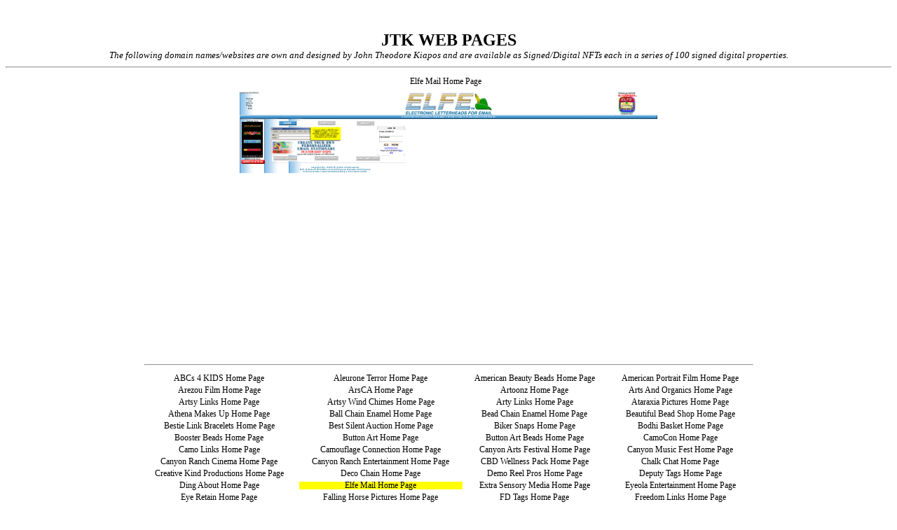

--- FILE ---
content_type: text/html
request_url: http://nftbeadcollection.com/JTK/Web%20Pages/?Action=NFTBeadCollection.com&Display=37
body_size: 30147
content:
<html>
<head>
<title>JTK WEB PAGES</title>
<LINK REL="SHORTCUT ICON" HREF="http://www.NFTBeadCollection.com/nft.ico">
<style>
.thumbnail-container {
  ''width: calc(1440px * 0.25);
  ''height: calc(900px * 0.25);
  width: calc(2400px * 0.25);
  height: calc(1500px * 0.25);
  display: inline-block;
  overflow: hidden;
  position: relative;
}
.thumbnail {
  position: relative;
  -ms-zoom: 0.25;
  -moz-transform: scale(0.25);
  -moz-transform-origin: 0 0;
  -o-transform: scale(0.25);
  -o-transform-origin: 0 0;
  -webkit-transform: scale(0.25);
  -webkit-transform-origin: 0 0;
}
.thumbnail iframe {
  opacity: 0;
  transition: all 300ms ease-in-out;
}
.thumbnail-container::before {
  position: absolute;
  left: calc(50% - 16px);
  top: calc(50% - 18px);
  opacity: 0.2;
  display: block;
  -ms-zoom: 2;
  -o-transform: scale(2);
  -moz-transform: scale(2);
  -webkit-transform: scale(2);

}
</style>
</head>
<body>
<br><br>
<center><font size=5 style="font-weight:bold">JTK WEB PAGES</font><br>
<font size=2><i>The following domain names/websites are own and designed by John Theodore Kiapos and are available as Signed/Digital NFTs each in a series of 100 signed digital properties.</i></font>
<hr>
<table cellspacing=6><tbody style="font-size:9pt;line-height:9px"><tr>

<td colspan=4 align=center>
Elfe Mail Home Page&nbsp;&nbsp;&nbsp;<br><br>
<div class="thumbnail-container" title="Thumbnail Image of designcode.io">
<div class="thumbnail">
<iframe src="http://ElfeMail.Com/"frameborder="0" width=2400px height=1500px onload="this.style.opacity = 1"></iframe>
</div>
</div>
<br><br><hr>
</td></tr><tr>


  <td align=center nowrap><a href="http://NFTBeadCollection.com/JTK/Web Pages/?Action=NFTBeadCollection.com&Display=0" style="text-decoration:none;color:000000">ABCs 4 KIDS Home Page</a></td>
 
  <td align=center nowrap><a href="http://NFTBeadCollection.com/JTK/Web Pages/?Action=NFTBeadCollection.com&Display=1" style="text-decoration:none;color:000000">Aleurone Terror Home Page</a></td>
 
  <td align=center nowrap><a href="http://NFTBeadCollection.com/JTK/Web Pages/?Action=NFTBeadCollection.com&Display=2" style="text-decoration:none;color:000000">American Beauty Beads Home Page</a></td>
 
  <td align=center nowrap><a href="http://NFTBeadCollection.com/JTK/Web Pages/?Action=NFTBeadCollection.com&Display=3" style="text-decoration:none;color:000000">American Portrait Film Home Page</a></td>
 
  </tr><tr>
 
  <td align=center nowrap><a href="http://NFTBeadCollection.com/JTK/Web Pages/?Action=NFTBeadCollection.com&Display=4" style="text-decoration:none;color:000000">Arezou Film Home Page</a></td>
 
  <td align=center nowrap><a href="http://NFTBeadCollection.com/JTK/Web Pages/?Action=NFTBeadCollection.com&Display=5" style="text-decoration:none;color:000000">ArsCA Home Page</a></td>
 
  <td align=center nowrap><a href="http://NFTBeadCollection.com/JTK/Web Pages/?Action=NFTBeadCollection.com&Display=6" style="text-decoration:none;color:000000">Artoonz Home Page</a></td>
 
  <td align=center nowrap><a href="http://NFTBeadCollection.com/JTK/Web Pages/?Action=NFTBeadCollection.com&Display=7" style="text-decoration:none;color:000000">Arts And Organics Home Page</a></td>
 
  </tr><tr>
 
  <td align=center nowrap><a href="http://NFTBeadCollection.com/JTK/Web Pages/?Action=NFTBeadCollection.com&Display=8" style="text-decoration:none;color:000000">Artsy Links Home Page</a></td>
 
  <td align=center nowrap><a href="http://NFTBeadCollection.com/JTK/Web Pages/?Action=NFTBeadCollection.com&Display=9" style="text-decoration:none;color:000000">Artsy Wind Chimes Home Page</a></td>
 
  <td align=center nowrap><a href="http://NFTBeadCollection.com/JTK/Web Pages/?Action=NFTBeadCollection.com&Display=10" style="text-decoration:none;color:000000">Arty Links Home Page</a></td>
 
  <td align=center nowrap><a href="http://NFTBeadCollection.com/JTK/Web Pages/?Action=NFTBeadCollection.com&Display=11" style="text-decoration:none;color:000000">Ataraxia Pictures Home Page</a></td>
 
  </tr><tr>
 
  <td align=center nowrap><a href="http://NFTBeadCollection.com/JTK/Web Pages/?Action=NFTBeadCollection.com&Display=12" style="text-decoration:none;color:000000">Athena Makes Up Home Page</a></td>
 
  <td align=center nowrap><a href="http://NFTBeadCollection.com/JTK/Web Pages/?Action=NFTBeadCollection.com&Display=13" style="text-decoration:none;color:000000">Ball Chain Enamel Home Page</a></td>
 
  <td align=center nowrap><a href="http://NFTBeadCollection.com/JTK/Web Pages/?Action=NFTBeadCollection.com&Display=14" style="text-decoration:none;color:000000">Bead Chain Enamel Home Page</a></td>
 
  <td align=center nowrap><a href="http://NFTBeadCollection.com/JTK/Web Pages/?Action=NFTBeadCollection.com&Display=15" style="text-decoration:none;color:000000">Beautiful Bead Shop Home Page</a></td>
 
  </tr><tr>
 
  <td align=center nowrap><a href="http://NFTBeadCollection.com/JTK/Web Pages/?Action=NFTBeadCollection.com&Display=16" style="text-decoration:none;color:000000">Bestie Link Bracelets Home Page</a></td>
 
  <td align=center nowrap><a href="http://NFTBeadCollection.com/JTK/Web Pages/?Action=NFTBeadCollection.com&Display=17" style="text-decoration:none;color:000000">Best Silent Auction Home Page</a></td>
 
  <td align=center nowrap><a href="http://NFTBeadCollection.com/JTK/Web Pages/?Action=NFTBeadCollection.com&Display=18" style="text-decoration:none;color:000000">Biker Snaps Home Page</a></td>
 
  <td align=center nowrap><a href="http://NFTBeadCollection.com/JTK/Web Pages/?Action=NFTBeadCollection.com&Display=19" style="text-decoration:none;color:000000">Bodhi Basket Home Page</a></td>
 
  </tr><tr>
 
  <td align=center nowrap><a href="http://NFTBeadCollection.com/JTK/Web Pages/?Action=NFTBeadCollection.com&Display=20" style="text-decoration:none;color:000000">Booster Beads Home Page</a></td>
 
  <td align=center nowrap><a href="http://NFTBeadCollection.com/JTK/Web Pages/?Action=NFTBeadCollection.com&Display=21" style="text-decoration:none;color:000000">Button Art Home Page</a></td>
 
  <td align=center nowrap><a href="http://NFTBeadCollection.com/JTK/Web Pages/?Action=NFTBeadCollection.com&Display=22" style="text-decoration:none;color:000000">Button Art Beads Home Page</a></td>
 
  <td align=center nowrap><a href="http://NFTBeadCollection.com/JTK/Web Pages/?Action=NFTBeadCollection.com&Display=23" style="text-decoration:none;color:000000">CamoCon Home Page</a></td>
 
  </tr><tr>
 
  <td align=center nowrap><a href="http://NFTBeadCollection.com/JTK/Web Pages/?Action=NFTBeadCollection.com&Display=24" style="text-decoration:none;color:000000">Camo Links Home Page</a></td>
 
  <td align=center nowrap><a href="http://NFTBeadCollection.com/JTK/Web Pages/?Action=NFTBeadCollection.com&Display=25" style="text-decoration:none;color:000000">Camouflage Connection Home Page</a></td>
 
  <td align=center nowrap><a href="http://NFTBeadCollection.com/JTK/Web Pages/?Action=NFTBeadCollection.com&Display=26" style="text-decoration:none;color:000000">Canyon Arts Festival Home Page</a></td>
 
  <td align=center nowrap><a href="http://NFTBeadCollection.com/JTK/Web Pages/?Action=NFTBeadCollection.com&Display=27" style="text-decoration:none;color:000000">Canyon Music Fest Home Page</a></td>
 
  </tr><tr>
 
  <td align=center nowrap><a href="http://NFTBeadCollection.com/JTK/Web Pages/?Action=NFTBeadCollection.com&Display=28" style="text-decoration:none;color:000000">Canyon Ranch Cinema Home Page</a></td>
 
  <td align=center nowrap><a href="http://NFTBeadCollection.com/JTK/Web Pages/?Action=NFTBeadCollection.com&Display=29" style="text-decoration:none;color:000000">Canyon Ranch Entertainment Home Page</a></td>
 
  <td align=center nowrap><a href="http://NFTBeadCollection.com/JTK/Web Pages/?Action=NFTBeadCollection.com&Display=30" style="text-decoration:none;color:000000">CBD Wellness Pack Home Page</a></td>
 
  <td align=center nowrap><a href="http://NFTBeadCollection.com/JTK/Web Pages/?Action=NFTBeadCollection.com&Display=31" style="text-decoration:none;color:000000">Chalk Chat Home Page</a></td>
 
  </tr><tr>
 
  <td align=center nowrap><a href="http://NFTBeadCollection.com/JTK/Web Pages/?Action=NFTBeadCollection.com&Display=32" style="text-decoration:none;color:000000">Creative Kind Productions Home Page</a></td>
 
  <td align=center nowrap><a href="http://NFTBeadCollection.com/JTK/Web Pages/?Action=NFTBeadCollection.com&Display=33" style="text-decoration:none;color:000000">Deco Chain Home Page</a></td>
 
  <td align=center nowrap><a href="http://NFTBeadCollection.com/JTK/Web Pages/?Action=NFTBeadCollection.com&Display=34" style="text-decoration:none;color:000000">Demo Reel Pros Home Page</a></td>
 
  <td align=center nowrap><a href="http://NFTBeadCollection.com/JTK/Web Pages/?Action=NFTBeadCollection.com&Display=35" style="text-decoration:none;color:000000">Deputy Tags Home Page</a></td>
 
  </tr><tr>
 
  <td align=center nowrap><a href="http://NFTBeadCollection.com/JTK/Web Pages/?Action=NFTBeadCollection.com&Display=36" style="text-decoration:none;color:000000">Ding About Home Page</a></td>
 
  <td align=center nowrap bgcolor=ffff00><a href="http://NFTBeadCollection.com/JTK/Web Pages/?Action=NFTBeadCollection.com&Display=37" style="text-decoration:none;color:000000">Elfe Mail Home Page</a></td>
 
  <td align=center nowrap><a href="http://NFTBeadCollection.com/JTK/Web Pages/?Action=NFTBeadCollection.com&Display=38" style="text-decoration:none;color:000000">Extra Sensory Media Home Page</a></td>
 
  <td align=center nowrap><a href="http://NFTBeadCollection.com/JTK/Web Pages/?Action=NFTBeadCollection.com&Display=39" style="text-decoration:none;color:000000">Eyeola Entertainment Home Page</a></td>
 
  </tr><tr>
 
  <td align=center nowrap><a href="http://NFTBeadCollection.com/JTK/Web Pages/?Action=NFTBeadCollection.com&Display=40" style="text-decoration:none;color:000000">Eye Retain Home Page</a></td>
 
  <td align=center nowrap><a href="http://NFTBeadCollection.com/JTK/Web Pages/?Action=NFTBeadCollection.com&Display=41" style="text-decoration:none;color:000000">Falling Horse Pictures Home Page</a></td>
 
  <td align=center nowrap><a href="http://NFTBeadCollection.com/JTK/Web Pages/?Action=NFTBeadCollection.com&Display=42" style="text-decoration:none;color:000000">FD Tags Home Page</a></td>
 
  <td align=center nowrap><a href="http://NFTBeadCollection.com/JTK/Web Pages/?Action=NFTBeadCollection.com&Display=43" style="text-decoration:none;color:000000">Freedom Links Home Page</a></td>
 
  </tr><tr>
 
  <td align=center nowrap><a href="http://NFTBeadCollection.com/JTK/Web Pages/?Action=NFTBeadCollection.com&Display=44" style="text-decoration:none;color:000000">Gaia La Tuna Home Page</a></td>
 
  <td align=center nowrap><a href="http://NFTBeadCollection.com/JTK/Web Pages/?Action=NFTBeadCollection.com&Display=45" style="text-decoration:none;color:000000">Gentlemen Callers TV Home Page</a></td>
 
  <td align=center nowrap><a href="http://NFTBeadCollection.com/JTK/Web Pages/?Action=NFTBeadCollection.com&Display=46" style="text-decoration:none;color:000000">Godly Oils Home Page</a></td>
 
  <td align=center nowrap><a href="http://NFTBeadCollection.com/JTK/Web Pages/?Action=NFTBeadCollection.com&Display=47" style="text-decoration:none;color:000000">Goth Gear Company Home Page</a></td>
 
  </tr><tr>
 
  <td align=center nowrap><a href="http://NFTBeadCollection.com/JTK/Web Pages/?Action=NFTBeadCollection.com&Display=48" style="text-decoration:none;color:000000">Goth Gear Company Home Page</a></td>
 
  <td align=center nowrap><a href="http://NFTBeadCollection.com/JTK/Web Pages/?Action=NFTBeadCollection.com&Display=49" style="text-decoration:none;color:000000">Hook Ups For Pets Home Page</a></td>
 
  <td align=center nowrap><a href="http://NFTBeadCollection.com/JTK/Web Pages/?Action=NFTBeadCollection.com&Display=50" style="text-decoration:none;color:000000">Hook Ups For Specs Home Page</a></td>
 
  <td align=center nowrap><a href="http://NFTBeadCollection.com/JTK/Web Pages/?Action=NFTBeadCollection.com&Display=51" style="text-decoration:none;color:000000">House On Hungry Hill Home Page</a></td>
 
  </tr><tr>
 
  <td align=center nowrap><a href="http://NFTBeadCollection.com/JTK/Web Pages/?Action=NFTBeadCollection.com&Display=52" style="text-decoration:none;color:000000">I Be Crankin Home Page</a></td>
 
  <td align=center nowrap><a href="http://NFTBeadCollection.com/JTK/Web Pages/?Action=NFTBeadCollection.com&Display=53" style="text-decoration:none;color:000000">Industrial Enamel Home Page</a></td>
 
  <td align=center nowrap><a href="http://NFTBeadCollection.com/JTK/Web Pages/?Action=NFTBeadCollection.com&Display=54" style="text-decoration:none;color:000000">Jams Totes Home Page</a></td>
 
  <td align=center nowrap><a href="http://NFTBeadCollection.com/JTK/Web Pages/?Action=NFTBeadCollection.com&Display=55" style="text-decoration:none;color:000000">John's AMX Home Page</a></td>
 
  </tr><tr>
 
  <td align=center nowrap><a href="http://NFTBeadCollection.com/JTK/Web Pages/?Action=NFTBeadCollection.com&Display=56" style="text-decoration:none;color:000000">JoKiCo Home Page</a></td>
 
  <td align=center nowrap><a href="http://NFTBeadCollection.com/JTK/Web Pages/?Action=NFTBeadCollection.com&Display=57" style="text-decoration:none;color:000000">Joni Film Home Page</a></td>
 
  <td align=center nowrap><a href="http://NFTBeadCollection.com/JTK/Web Pages/?Action=NFTBeadCollection.com&Display=58" style="text-decoration:none;color:000000">Juana Nirvana Home Page</a></td>
 
  <td align=center nowrap><a href="http://NFTBeadCollection.com/JTK/Web Pages/?Action=NFTBeadCollection.com&Display=59" style="text-decoration:none;color:000000">Kia Pictures Home Page</a></td>
 
  </tr><tr>
 
  <td align=center nowrap><a href="http://NFTBeadCollection.com/JTK/Web Pages/?Action=NFTBeadCollection.com&Display=60" style="text-decoration:none;color:000000">Kiapos Arts Home Page</a></td>
 
  <td align=center nowrap><a href="http://NFTBeadCollection.com/JTK/Web Pages/?Action=NFTBeadCollection.com&Display=61" style="text-decoration:none;color:000000">Kiapos Construction Home Page</a></td>
 
  <td align=center nowrap><a href="http://NFTBeadCollection.com/JTK/Web Pages/?Action=NFTBeadCollection.com&Display=62" style="text-decoration:none;color:000000">La Tuna Boot Camp Home Page</a></td>
 
  <td align=center nowrap><a href="http://NFTBeadCollection.com/JTK/Web Pages/?Action=NFTBeadCollection.com&Display=63" style="text-decoration:none;color:000000">La Tuna Canyon Co Home Page</a></td>
 
  </tr><tr>
 
  <td align=center nowrap><a href="http://NFTBeadCollection.com/JTK/Web Pages/?Action=NFTBeadCollection.com&Display=64" style="text-decoration:none;color:000000">La Tuna Canyon Gold Home Page</a></td>
 
  <td align=center nowrap><a href="http://NFTBeadCollection.com/JTK/Web Pages/?Action=NFTBeadCollection.com&Display=65" style="text-decoration:none;color:000000">La Tuna Canyon Movie Ranch Home Page</a></td>
 
  <td align=center nowrap><a href="http://NFTBeadCollection.com/JTK/Web Pages/?Action=NFTBeadCollection.com&Display=66" style="text-decoration:none;color:000000">La Tuna Canyon Weddings Home Page</a></td>
 
  <td align=center nowrap><a href="http://NFTBeadCollection.com/JTK/Web Pages/?Action=NFTBeadCollection.com&Display=67" style="text-decoration:none;color:000000">La Tuna Farms Home Page</a></td>
 
  </tr><tr>
 
  <td align=center nowrap><a href="http://NFTBeadCollection.com/JTK/Web Pages/?Action=NFTBeadCollection.com&Display=68" style="text-decoration:none;color:000000">La Tuna Gardens Home Page</a></td>
 
  <td align=center nowrap><a href="http://NFTBeadCollection.com/JTK/Web Pages/?Action=NFTBeadCollection.com&Display=69" style="text-decoration:none;color:000000">La Tuna Gold Home Page</a></td>
 
  <td align=center nowrap><a href="http://NFTBeadCollection.com/JTK/Web Pages/?Action=NFTBeadCollection.com&Display=70" style="text-decoration:none;color:000000">La Tuna HoldingCo Home Page</a></td>
 
  <td align=center nowrap><a href="http://NFTBeadCollection.com/JTK/Web Pages/?Action=NFTBeadCollection.com&Display=71" style="text-decoration:none;color:000000">La Tuna Holdings Home Page</a></td>
 
  </tr><tr>
 
  <td align=center nowrap><a href="http://NFTBeadCollection.com/JTK/Web Pages/?Action=NFTBeadCollection.com&Display=72" style="text-decoration:none;color:000000">La Tuna Honey Home Page</a></td>
 
  <td align=center nowrap><a href="http://NFTBeadCollection.com/JTK/Web Pages/?Action=NFTBeadCollection.com&Display=73" style="text-decoration:none;color:000000">La Tuna Locations Home Page</a></td>
 
  <td align=center nowrap><a href="http://NFTBeadCollection.com/JTK/Web Pages/?Action=NFTBeadCollection.com&Display=74" style="text-decoration:none;color:000000">La Tuna MovieRanch Home Page</a></td>
 
  <td align=center nowrap><a href="http://NFTBeadCollection.com/JTK/Web Pages/?Action=NFTBeadCollection.com&Display=75" style="text-decoration:none;color:000000">La Tuna Pictures Home Page</a></td>
 
  </tr><tr>
 
  <td align=center nowrap><a href="http://NFTBeadCollection.com/JTK/Web Pages/?Action=NFTBeadCollection.com&Display=76" style="text-decoration:none;color:000000">La Tuna Ranch Home Page</a></td>
 
  <td align=center nowrap><a href="http://NFTBeadCollection.com/JTK/Web Pages/?Action=NFTBeadCollection.com&Display=77" style="text-decoration:none;color:000000">La Tuna Studios Home Page</a></td>
 
  <td align=center nowrap><a href="http://NFTBeadCollection.com/JTK/Web Pages/?Action=NFTBeadCollection.com&Display=78" style="text-decoration:none;color:000000">La Tuna Weddings Home Page</a></td>
 
  <td align=center nowrap><a href="http://NFTBeadCollection.com/JTK/Web Pages/?Action=NFTBeadCollection.com&Display=79" style="text-decoration:none;color:000000">Letter Nexus Home Page</a></td>
 
  </tr><tr>
 
  <td align=center nowrap><a href="http://NFTBeadCollection.com/JTK/Web Pages/?Action=NFTBeadCollection.com&Display=80" style="text-decoration:none;color:000000">Life Saver Tags Home Page</a></td>
 
  <td align=center nowrap><a href="http://NFTBeadCollection.com/JTK/Web Pages/?Action=NFTBeadCollection.com&Display=81" style="text-decoration:none;color:000000">Love Bead Company Home Page</a></td>
 
  <td align=center nowrap><a href="http://NFTBeadCollection.com/JTK/Web Pages/?Action=NFTBeadCollection.com&Display=82" style="text-decoration:none;color:000000">Maiden Voyage Productions Home Page</a></td>
 
  <td align=center nowrap><a href="http://NFTBeadCollection.com/JTK/Web Pages/?Action=NFTBeadCollection.com&Display=83" style="text-decoration:none;color:000000">Mamanys Home Page</a></td>
 
  </tr><tr>
 
  <td align=center nowrap><a href="http://NFTBeadCollection.com/JTK/Web Pages/?Action=NFTBeadCollection.com&Display=84" style="text-decoration:none;color:000000">Mayakis Development Company Home Page</a></td>
 
  <td align=center nowrap><a href="http://NFTBeadCollection.com/JTK/Web Pages/?Action=NFTBeadCollection.com&Display=85" style="text-decoration:none;color:000000">Micro Amusement Corporation Home Page</a></td>
 
  <td align=center nowrap><a href="http://NFTBeadCollection.com/JTK/Web Pages/?Action=NFTBeadCollection.com&Display=86" style="text-decoration:none;color:000000">Modern Media Makers Home Page</a></td>
 
  <td align=center nowrap><a href="http://NFTBeadCollection.com/JTK/Web Pages/?Action=NFTBeadCollection.com&Display=87" style="text-decoration:none;color:000000">MooVue Home Page</a></td>
 
  </tr><tr>
 
  <td align=center nowrap><a href="http://NFTBeadCollection.com/JTK/Web Pages/?Action=NFTBeadCollection.com&Display=88" style="text-decoration:none;color:000000">Morty Movie Home Page</a></td>
 
  <td align=center nowrap><a href="http://NFTBeadCollection.com/JTK/Web Pages/?Action=NFTBeadCollection.com&Display=89" style="text-decoration:none;color:000000">Night Sea Crossing Home Page</a></td>
 
  <td align=center nowrap><a href="http://NFTBeadCollection.com/JTK/Web Pages/?Action=NFTBeadCollection.com&Display=90" style="text-decoration:none;color:000000">Old Time Communications Home Page</a></td>
 
  <td align=center nowrap><a href="http://NFTBeadCollection.com/JTK/Web Pages/?Action=NFTBeadCollection.com&Display=91" style="text-decoration:none;color:000000">Old Time News Hour Home Page</a></td>
 
  </tr><tr>
 
  <td align=center nowrap><a href="http://NFTBeadCollection.com/JTK/Web Pages/?Action=NFTBeadCollection.com&Display=92" style="text-decoration:none;color:000000">Old Time Politics Home Page</a></td>
 
  <td align=center nowrap><a href="http://NFTBeadCollection.com/JTK/Web Pages/?Action=NFTBeadCollection.com&Display=93" style="text-decoration:none;color:000000">Old Time Republic Home Page</a></td>
 
  <td align=center nowrap><a href="http://NFTBeadCollection.com/JTK/Web Pages/?Action=NFTBeadCollection.com&Display=94" style="text-decoration:none;color:000000">Old Time Talk Radio Home Page</a></td>
 
  <td align=center nowrap><a href="http://NFTBeadCollection.com/JTK/Web Pages/?Action=NFTBeadCollection.com&Display=95" style="text-decoration:none;color:000000">Old Time Video Hour Home Page</a></td>
 
  </tr><tr>
 
  <td align=center nowrap><a href="http://NFTBeadCollection.com/JTK/Web Pages/?Action=NFTBeadCollection.com&Display=96" style="text-decoration:none;color:000000">Olivia Martha Ilse Home Page</a></td>
 
  <td align=center nowrap><a href="http://NFTBeadCollection.com/JTK/Web Pages/?Action=NFTBeadCollection.com&Display=97" style="text-decoration:none;color:000000">Omega Botanicals Home Page</a></td>
 
  <td align=center nowrap><a href="http://NFTBeadCollection.com/JTK/Web Pages/?Action=NFTBeadCollection.com&Display=98" style="text-decoration:none;color:000000">Omega Shoe Polish Home Page</a></td>
 
  <td align=center nowrap><a href="http://NFTBeadCollection.com/JTK/Web Pages/?Action=NFTBeadCollection.com&Display=99" style="text-decoration:none;color:000000">OppoSight Home Page</a></td>
 
  </tr><tr>
 
  <td align=center nowrap><a href="http://NFTBeadCollection.com/JTK/Web Pages/?Action=NFTBeadCollection.com&Display=100" style="text-decoration:none;color:000000">Pan Theatric Artists Home Page</a></td>
 
  <td align=center nowrap><a href="http://NFTBeadCollection.com/JTK/Web Pages/?Action=NFTBeadCollection.com&Display=101" style="text-decoration:none;color:000000">Papous Pantry Home Page</a></td>
 
  <td align=center nowrap><a href="http://NFTBeadCollection.com/JTK/Web Pages/?Action=NFTBeadCollection.com&Display=102" style="text-decoration:none;color:000000">Picture Cars For Movies Home Page</a></td>
 
  <td align=center nowrap><a href="http://NFTBeadCollection.com/JTK/Web Pages/?Action=NFTBeadCollection.com&Display=103" style="text-decoration:none;color:000000">Police Tags Home Page</a></td>
 
  </tr><tr>
 
  <td align=center nowrap><a href="http://NFTBeadCollection.com/JTK/Web Pages/?Action=NFTBeadCollection.com&Display=104" style="text-decoration:none;color:000000">Portraits In Motion Home Page</a></td>
 
  <td align=center nowrap><a href="http://NFTBeadCollection.com/JTK/Web Pages/?Action=NFTBeadCollection.com&Display=105" style="text-decoration:none;color:000000">Prep Trax Home Page</a></td>
 
  <td align=center nowrap><a href="http://NFTBeadCollection.com/JTK/Web Pages/?Action=NFTBeadCollection.com&Display=106" style="text-decoration:none;color:000000">Prof Trax Home Page</a></td>
 
  <td align=center nowrap><a href="http://NFTBeadCollection.com/JTK/Web Pages/?Action=NFTBeadCollection.com&Display=107" style="text-decoration:none;color:000000">Project Child Save Home Page</a></td>
 
  </tr><tr>
 
  <td align=center nowrap><a href="http://NFTBeadCollection.com/JTK/Web Pages/?Action=NFTBeadCollection.com&Display=108" style="text-decoration:none;color:000000">Public Republic Home Page</a></td>
 
  <td align=center nowrap><a href="http://NFTBeadCollection.com/JTK/Web Pages/?Action=NFTBeadCollection.com&Display=109" style="text-decoration:none;color:000000">Pup Trax Home Page</a></td>
 
  <td align=center nowrap><a href="http://NFTBeadCollection.com/JTK/Web Pages/?Action=NFTBeadCollection.com&Display=110" style="text-decoration:none;color:000000">QR R US Home Page</a></td>
 
  <td align=center nowrap><a href="http://NFTBeadCollection.com/JTK/Web Pages/?Action=NFTBeadCollection.com&Display=111" style="text-decoration:none;color:000000">QRs R US Home Page</a></td>
 
  </tr><tr>
 
  <td align=center nowrap><a href="http://NFTBeadCollection.com/JTK/Web Pages/?Action=NFTBeadCollection.com&Display=112" style="text-decoration:none;color:000000">RadWrist Link Bracelets Home Page</a></td>
 
  <td align=center nowrap><a href="http://NFTBeadCollection.com/JTK/Web Pages/?Action=NFTBeadCollection.com&Display=113" style="text-decoration:none;color:000000">RadWrists Link Bracelets Home Page</a></td>
 
  <td align=center nowrap><a href="http://NFTBeadCollection.com/JTK/Web Pages/?Action=NFTBeadCollection.com&Display=114" style="text-decoration:none;color:000000">Rainbow Bridge Motel Film Home Page</a></td>
 
  <td align=center nowrap><a href="http://NFTBeadCollection.com/JTK/Web Pages/?Action=NFTBeadCollection.com&Display=115" style="text-decoration:none;color:000000">Rancho La Tuna Home Page</a></td>
 
  </tr><tr>
 
  <td align=center nowrap><a href="http://NFTBeadCollection.com/JTK/Web Pages/?Action=NFTBeadCollection.com&Display=116" style="text-decoration:none;color:000000">Rasta Wraps Home Page</a></td>
 
  <td align=center nowrap><a href="http://NFTBeadCollection.com/JTK/Web Pages/?Action=NFTBeadCollection.com&Display=117" style="text-decoration:none;color:000000">Reel Gems Pictures Home Page</a></td>
 
  <td align=center nowrap><a href="http://NFTBeadCollection.com/JTK/Web Pages/?Action=NFTBeadCollection.com&Display=118" style="text-decoration:none;color:000000">Reel Gems Reels Home Page</a></td>
 
  <td align=center nowrap><a href="http://NFTBeadCollection.com/JTK/Web Pages/?Action=NFTBeadCollection.com&Display=119" style="text-decoration:none;color:000000">Rhonda The Movie Home Page</a></td>
 
  </tr><tr>
 
  <td align=center nowrap><a href="http://NFTBeadCollection.com/JTK/Web Pages/?Action=NFTBeadCollection.com&Display=120" style="text-decoration:none;color:000000">Rosarito Film Noir Home Page</a></td>
 
  <td align=center nowrap><a href="http://NFTBeadCollection.com/JTK/Web Pages/?Action=NFTBeadCollection.com&Display=121" style="text-decoration:none;color:000000">Sacrificial Seeds (from Outer Space) Home Page</a></td>
 
  <td align=center nowrap><a href="http://NFTBeadCollection.com/JTK/Web Pages/?Action=NFTBeadCollection.com&Display=122" style="text-decoration:none;color:000000">Salon Appetit Home Page</a></td>
 
  <td align=center nowrap><a href="http://NFTBeadCollection.com/JTK/Web Pages/?Action=NFTBeadCollection.com&Display=123" style="text-decoration:none;color:000000">Secret Of The Loch Home Page</a></td>
 
  </tr><tr>
 
  <td align=center nowrap><a href="http://NFTBeadCollection.com/JTK/Web Pages/?Action=NFTBeadCollection.com&Display=124" style="text-decoration:none;color:000000">Spec Chains Home Page</a></td>
 
  <td align=center nowrap><a href="http://NFTBeadCollection.com/JTK/Web Pages/?Action=NFTBeadCollection.com&Display=125" style="text-decoration:none;color:000000">Stop Motion Mysteries Home Page</a></td>
 
  <td align=center nowrap><a href="http://NFTBeadCollection.com/JTK/Web Pages/?Action=NFTBeadCollection.com&Display=126" style="text-decoration:none;color:000000">Swede Strap Home Page</a></td>
 
  <td align=center nowrap><a href="http://NFTBeadCollection.com/JTK/Web Pages/?Action=NFTBeadCollection.com&Display=127" style="text-decoration:none;color:000000">Tax Twink Home Page</a></td>
 
  </tr><tr>
 
  <td align=center nowrap><a href="http://NFTBeadCollection.com/JTK/Web Pages/?Action=NFTBeadCollection.com&Display=128" style="text-decoration:none;color:000000">Teddy's Tips Home Page</a></td>
 
  <td align=center nowrap><a href="http://NFTBeadCollection.com/JTK/Web Pages/?Action=NFTBeadCollection.com&Display=129" style="text-decoration:none;color:000000">Tile Glo Home Page</a></td>
 
  <td align=center nowrap><a href="http://NFTBeadCollection.com/JTK/Web Pages/?Action=NFTBeadCollection.com&Display=130" style="text-decoration:none;color:000000">Trump Treats Home Page</a></td>
 
  <td align=center nowrap><a href="http://NFTBeadCollection.com/JTK/Web Pages/?Action=NFTBeadCollection.com&Display=131" style="text-decoration:none;color:000000">Underground Police Equipment Home Page</a></td>
 
  </tr><tr>
 
  <td align=center nowrap><a href="http://NFTBeadCollection.com/JTK/Web Pages/?Action=NFTBeadCollection.com&Display=132" style="text-decoration:none;color:000000">UPITeers Home Page</a></td>
 
  <td align=center nowrap><a href="http://NFTBeadCollection.com/JTK/Web Pages/?Action=NFTBeadCollection.com&Display=133" style="text-decoration:none;color:000000">VendWiZ E-Commerce Software Home Page</a></td>
 
  <td align=center nowrap><a href="http://NFTBeadCollection.com/JTK/Web Pages/?Action=NFTBeadCollection.com&Display=134" style="text-decoration:none;color:000000">Evil Eye WardOffs Home Page</a></td>
 
  <td align=center nowrap><a href="http://NFTBeadCollection.com/JTK/Web Pages/?Action=NFTBeadCollection.com&Display=135" style="text-decoration:none;color:000000">Waif Mate Home Page</a></td>
 
  </tr><tr>
 
  <td align=center nowrap><a href="http://NFTBeadCollection.com/JTK/Web Pages/?Action=NFTBeadCollection.com&Display=136" style="text-decoration:none;color:000000">Yoga Boot Camp For Life Home Page</a></td>
 
</tr><tr><td colspan=4><hr></td></tr></tbody></table>
<!--div style="position:absolute;top:90;left:0">
<img src="http://NFTBeadCollection.com/images/blank.gif" width=2100px height=10810px>
</div-->
<br><a href="http://NFTBeadCollection.com?#A2">BACK</a>
</body>
</html>


--- FILE ---
content_type: text/html
request_url: http://elfemail.com/
body_size: 10715
content:
<!--# include file="ButtonArt/Default.Asp"--><!--%option explicit%-->
<!--                                   ELFEMAIL.ASP
                          ©Copyright 2003 - Now, John Theodore Kiapos
                                    All rights reserved.
-->
<html>
<head>
<title>ELFE Electronic Letterheads For Email Stationary Generator</title>
<META NAME="COPYRIGHT" CONTENT="© Copyright ELFEmail 2003 - 2026 All Rights Reserved Worldwide"
<META NAME="AUTHOR" CONTENT="John Theodore Kiapos"
<META NAME="PUBLISHER" CONTENT="ELFE"
<META NAME="ABSTRACT" CONTENT="Custom Email Stationary Creation">
<META NAME="DESCRIPTION" CONTENT="Create custom email with your photo and/or logo and signature">
<META NAME="KEYWORDS" CONTENT="ELFE, ELFEMAIL, Email,StationaryD,Email Stationary">
<meta http-equiv="Content-Type" content="text/html; charset=iso-8859-1">
<link rel="icon" href="favicon.ico" type="image/x-icon">
<link rel="shortcut icon" href="favicon.ico" type="image/x-icon">
<style>
 TEXTAREA {FONT-FAMILY: fixedsys; SIZE: 9; COLOR: #0000FF}
</style>
</head>

<body>
<table border="0" width=100% cellspacing="0" cellpadding="0">
<tr><td  align=left bgcolor=FFFFFF height=126 width=10%><img src="elfemail/ELFE_IMAGES/elfelogoside.gif" border=0>
<DIV style='position: absolute; top: 40; left: 42px;'><table cellpadding=0 cellspacing=0 border=0 width=20%><tr><td><font face="MS Sans Serif" size=1 color=000000>&nbsp;Maximize</font></td></tr><tr><td><font face="MS Sans Serif" size=1 color=000000>&nbsp;&nbsp;&nbsp;&nbsp;&nbsp;your</font></td></tr><tr><td><font face="MS Sans Serif" size=1 color=000000>Electronic Presence &nbsp;&nbsp;&nbsp;&nbsp;&nbsp;with &nbsp;&nbsp;&nbsp;&nbsp;ELFE</font></td></tr></table></div>
<DIV style='position: absolute; top: 6; left: 6px;'>
<img src="http://www.ELFEMail.Com/ELFEmail/ELFE_IMAGES/ComposerFreeAnim.Gif" alt="Compose YOUR CUSTOM ELFE STATIONARY - ITS FREE"></DIV>
<!--DIV style='position: absolute; top: 24; Right: 21px;'>
<img src="http://www.ELFEMail.Com/ELFEmail/ELFE_IMAGES/elfe_Courier.Gif" alt="ELFEXPRESStm - NO-SPAM EMAIL - GUARANTEED! - CLICK HERE TO SUBSCRIBE"></DIV-->
</td>
<td align=baseline bgcolor=FFFFFF height=126 width=80%><center><A HREF="http://www.ELFEMail.Com"><img border="0" src="elfemail/ELFE_IMAGES/ELFELOGO.gif" alt="Compose Your ELFE Stationary - ITS FREE"></a></center></td><td border="0" align=left bgcolor=FFFFFF height=126 width=10%>&nbsp;<a href="http://www.ELFEMail.Com/?mxv9&"><img border="0" src="http://www.ELFEMail.Com/ELFEmail/ELFE_IMAGES/elfeXpress.Gif" alt="ELFEXpress NO-SPAM EMAIL - Send and Receive EMAIL - Guaranteed to Block ALL SPAM!  Click Here to SUBSCRIBE"></a>&nbsp;&nbsp;</td></tr>
<tr><td bgcolor=01669A background="elfemail/ELFE_IMAGES/elfelogobarback.gif" align=left width=5% height=20><img src="elfemail/ELFE_IMAGES/elfelogobarleft.gif"></td><td bgcolor=01669A background="elfemail/ELFE_IMAGES/elfelogobarback.gif" width=80% height=20 noWrap><center><font size=2 color=FFFFFF><b>WELCOME TO ELFEMAIL YOUR DIRECT SOURCE FOR CUSTOM EMAIL STATIONARY</b></font></center></td><td bgcolor=01669A background="elfemail/ELFE_IMAGES/elfelogobarback.gif" align=right width=15% height=20><img src="elfemail/ELFE_IMAGES/elfelogobarright.gif"></td>
</tr>
</table><table border="0" width=15% cellspacing="0" cellpadding="0"><tr><td rowspan=2 background="elfemail/elfe_images/elfelogoside1.gif"><table BORDERCOLOR="#999999" align=baseline width=15%><tr><td nowrap border=2 ><font face="arial" size=1><center>Support ELFE</center>&nbsp;&nbsp;<a href="http://www.microamusement.com" title="Pool, Chess, Primary Learning and more..."><img src="elfemail/elfe_images/macad.gif" align=baseline></a>&nbsp;&nbsp;<font face=arial size=1><center>Visit Our Advertisers</center></font></td></tr></table>
<FORM METHOD="POST" ACTION="" ID="htmlNavigator" NAME="htmlNavigator">
<DIV style='position: absolute;  top: 393px; left: 13px;'>
   &nbsp;<INPUT TYPE="Image" NAME="htmlNavigateSelection4" VALUE="Advertise" src="elfemail/elfe_images/AdvertiseRed.Gif" alt="Click here for information on ELFE Advertising" >&nbsp;
</div><br><br><br></font></td></tr></table>
<!--td  align=left bgcolor=FFFFFF height=25 width=22% noWrap-->
<!--CENTER-->
<DIV style='position: absolute;  top: 207px; left: 185px;'><img src="elfemail/elfe_images/jamscaptHome.gif"><div style='position: absolute;  top: 0px; left: 229px;'><img src="elfemail/elfe_images/HomeMsgAnim.gif"></div></div>
   <!--login-->

<DIV style='position: absolute;  top: 171px; left: 153px;'><center>
<table border="0" width=80% cellspacing="0" cellpadding="0">
<tr><td  align=left bgcolor=FFFFFF height=25 width=16% noWrap>
           
            <INPUT TYPE="Image" NAME="htmlNavigateSelection1" VALUE="Home" src="elfemail/elfe_images/HomeBlu.Gif" alt="Click here for ELFE Home Page" >
           &nbsp;&nbsp;&nbsp;&nbsp;&nbsp;&nbsp;</td>
<td  align=left bgcolor=FFFFFF height=25 width=16% noWrap>
           
            <INPUT TYPE="Image" NAME="htmlNavigateSelection2" VALUE="Samples" src="elfemail/elfe_images/SamplesGry.Gif" alt="Click here to view ELFE Sample Stationary" >
           &nbsp;&nbsp;&nbsp;&nbsp;&nbsp;&nbsp;</td>
<td  align=left bgcolor=FFFFFF height=25 width=16% noWrap>
           
            <INPUT TYPE="Image" VALUE="About" NAME="htmlNavigateSelection3" src="elfemail/elfe_images/AboutGry.Gif" alt="Click here for more information on ELFE">
           </td></tr><tr><td></td></tr>
          </table>

          <!--/CENTER-->
           <font face="arial" size=1><br><br><br><br><br></font><font face=arial color=01669A size=5><!--b>COMPOSE YOUR OWN<br>ELFE STATIONARY</b--><br></font><font face=arial size=5 color=FF0000><br><br><!--i>ITS AS EASY AS 1 - 2 - 3</i--></font><font face=arial size=1></br><br><br></font>
           
<CENTER>
<table border="0" width=90% cellspacing="0" cellpadding="0">
<tr><td  align=left bgcolor=FFFFFF height=25 width=22% noWrap>&nbsp;
           
            <INPUT TYPE="Image" NAME="htmlNavigateSelection5" VALUE="Business" src="elfemail/elfe_images/BusinessSolutionsGry.Gif" alt="Click here for information on ELFE Business Solutions" >
           &nbsp;&nbsp;&nbsp;&nbsp;</td>
<td  align=left bgcolor=FFFFFF height=25 width=22% noWrap>
           
            <INPUT TYPE="Image" VALUE="Service" NAME="htmlNavigateSelection6" src="elfemail/elfe_images/ServicesToolsGry.Gif" alt="Click here for information on ELFE Services and Tools">
           &nbsp;&nbsp;&nbsp;&nbsp;</td>
<td  align=left bgcolor=FFFFFF height=25 width=22% noWrap>
           
            <INPUT TYPE="Image" VALUE="Help" NAME="htmlNavigateSelection7" src="elfemail/elfe_images/jobspresshelpGry.Gif" alt="Click here for information on ELFE Jobs, Press and Help">
           </td></tr>
          </table><hr><!--DIV style='position: absolute;  bottom: -51px; left: 231px;'--><center><font face=arial color=01669A size=1><br>©Copyright 2003 - 2026 ELFE Systems - All rights reserved.<br>ELFE, ELFE<i>plus</i>, ELFE</font><font face=arial color=01669A size=2>X</font><font face=arial color=01669A size=1>PRESS, and the ELFE logo are trademarks of ELFE Systems.<br>All other trademarks or registered trademarks belong to their respective holders.</font></center><!--/div-->

               <!--DIV style='position: absolute;  top: 39px; left: 261px;'>
               <font face="MS Sans Serif" size=1 color=000000>If your new to ELFE,<br> click <b>NEW</b> to begin.<br>Or enter your email/password<br>and click <b>GO</b>.<br></font>
               </DIV-->
               
               <DIV style='position: absolute;  top: 30px; left: 426px;'>
		<table height="22" cellSpacing="0" cellPadding="0" align="right" border="0" width=10%>
		<tr vAlign="top"><td align="left" width="12" height="22">
		<img src="ELFEMail/images/corner1.gif" width="12" height="22"></td>
		<td vAlign="center" noWrap align="middle" width="100%" background="ELFEMail/images/line_top.gif" bgColor="#f0f0f0" colSpan="2" height="22">
		<img height="1" src="ELFEMail/images/spacer.gif" width="43"><br><font size=2 face=arial><b>LOG IN</b></font></td>
		<td align="right" width="12" height="22"><img src="ELFEMail/images/corner2.gif" width="12" height="22"></td></tr>
		<tr><td vAlign="top" width="11" background="ELFEMail/images/line_left.gif" rowSpan="7" bgcolor=FFFFFF>
		<img height="10" src="ELFEMail/images/spacer.gif" width="11"></td>
		<td colSpan="2" bgcolor=FFFFFF><img height="5" src="ELFEMail/images/spacer.gif" width="11" bgcolor=FFFFFF></td>
		<td noWrap align="right" width="11" background="ELFEMail/images/line_right.gif" rowSpan="7" bgcolor=FFFFFF>
		<img height="10" src="ELFEMail/images/spacer.gif" width="12"></td></tr>
		<tr><td noWrap align="left" width="22%" bgcolor=FFFFFF><font size=1 face=arial>EMAIL ADDRESS:</font></td></tr><tr>
		<td width="20%"  bgcolor=FFFFFF>
       
          <input type="text" size="15" maxlength="50" name="htmlEmail" value=""></td></tr>
       
		<tr><td noWrap align="left" width="22%" bgcolor=FFFFFF><font size=1 face=arial>PASSWORD:</font></td></tr><tr>
		<td width="20%" bgcolor=FFFFFF>
       
 		 <input type="password" size="15" maxlength="40" name="htmlPassword" value=""></td></tr>
       
		<tr><td colSpan="2" bgcolor=FFFFFF><img height="5" src="ELFEMail/images/spacer.gif" width="11"></td></tr><tr align="middle"><td colSpan="2" height="25" bgcolor=FFFFFF>
		<input type=image src="elfemail/elfe_images/go.gif" alt="Returning? Click Here to Change your ELFE Stationary" border="0" name="htmlGo" height="18">&nbsp;&nbsp;&nbsp;<input type=image src="elfemail/elfe_images/new.gif" alt="New? Click Here to Create your ELFE Stationary" border="0" name="htmlNew" height="18"><font size=1><br></font>
		<input type=image src="elfemail/elfe_images/elfexpressemail.gif" alt="Click Here to Login to your ELFEXPRESS EMAIL ACCOUNT" border="0" name="htmlElfeXpress"><font size=1><br></font>
       
		<font size=1 face=arial><dt>Forgot your password?<a href='?pass'>click here</a></dt></font></td></tr>
       
		<tr><td width="12" height="11"><img src="ELFEMail/images/corner4.gif" width="12" height="11"></td>
		<td vAlign="bottom" width="100%" background="ELFEMail/images/line_hor.gif" bgColor="#ffffff" colSpan="2" height="11">
		<img height="11" src="ELFEMail/images/line_hor.gif" width="60"></td>
		<td width="12" height="11"><img src="ELFEMail/images/corner3.gif" width="12" height="11"></td></tr>
		</table></div>
       
</FORM>
</center>
</body>
</html>
<!-- # include file="LaTunaMovieRanch/Default.Asp"--><!-- # include file="IncludeDefaultLaTunaRanch.Asp"--><!-- # include file="IncludeDefaultRanchoLaTuna.Asp"-->